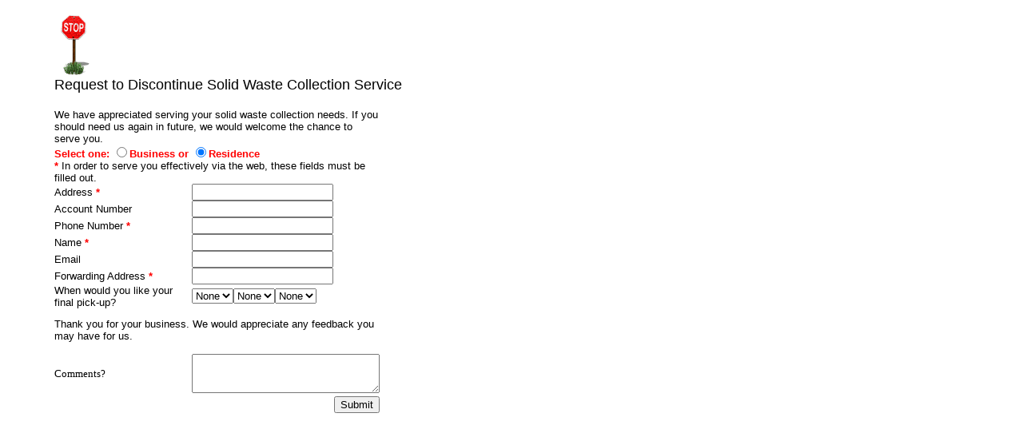

--- FILE ---
content_type: text/html
request_url: https://oregoncitygarbageco.com/discontinue_solid_waste_col.htm
body_size: 15455
content:
<html>
<head><meta charset="windows-1252">
	<title>Request to Discontinue Solid Waste Collection Service</title>
	<script language="JavaScript">







function MM_preloadImages() { //v2.0



  if (document.images) {



    var imgFiles = MM_preloadImages.arguments;



    if (document.preloadArray==null) document.preloadArray = new Array();



    var i = document.preloadArray.length;



    with (document) for (var j=0; j<imgFiles.length; j++) if (imgFiles[j].charAt(0)!="#"){



      preloadArray[i] = new Image;



      preloadArray[i++].src = imgFiles[j];







  } }



}







function MM_swapImgRestore() { //v2.0



  if (document.MM_swapImgData != null)



    for (var i=0; i<(document.MM_swapImgData.length-1); i+=2)



      document.MM_swapImgData[i].src = document.MM_swapImgData[i+1];



}







function MM_swapImage() { //v2.0



  var i,j=0,objStr,obj,swapArray=new Array,oldArray=document.MM_swapImgData;



  for (i=0; i < (MM_swapImage.arguments.length-2); i+=3) {



    objStr = MM_swapImage.arguments[(navigator.appName == 'Netscape')?i:i+1];



    if ((objStr.indexOf('document.layers[')==0 && document.layers==null) ||



        (objStr.indexOf('document.all[')   ==0 && document.all   ==null))



      objStr = 'document'+objStr.substring(objStr.lastIndexOf('.'),objStr.length);



    obj = eval(objStr);



    if (obj != null) {



      swapArray[j++] = obj;



      swapArray[j++] = (oldArray==null || oldArray[j-1]!=obj)?obj.src:oldArray[j];



      obj.src = MM_swapImage.arguments[i+2];



  } }



  document.MM_swapImgData = swapArray; //used for restore



}






function daysBetween(earlyDate,laterDate)

{ 

var earlySecs=earlyDate.getTime() 

var laterSecs=laterDate.getTime() 

return Math.floor ((((((laterSecs-earlySecs)/1000)/60)/60)/24))

} 


function FnSubmit(myform)

{

{

var num="1234567890~!@#$%^&*()_+{}-|\/?><[]`':;"



var numphone="0123456789()- "



var myDayStr = document.forms[0].FinalColDate.options[document.forms[0].FinalColDate.selectedIndex].value;

var myMonthStr = (document.forms[0].FinalColMonth.options[document.forms[0].FinalColMonth.selectedIndex].value)-1;

var myYearStr = document.forms[0].FinalColYear.options[document.forms[0].FinalColYear.selectedIndex].value;



var earlyDate = new Date( );

var LaterDate = new Date (myYearStr,myMonthStr,myDayStr);

if( (myform.AccountNumber.value.length==0) && (myform.PhoneNumber.value.length==0)) {



alert("Please enter either the Account Number or Phone Number.")



  myform.AccountNumber.focus();



return (false)}


if (myform.Name.value.length==0){



alert("Please enter the name.")



  myform.Name.focus();



return (false)}

}


NumDays = daysBetween(earlyDate,LaterDate);

if ((NumDays > 90) || (NumDays < 0)) {

  alert ("Please select a date within 3 months from today.")

document.forms[0].FinalColMonth.focus();

return (false)

}

}



</script>
</head>
<body bgcolor="#FFFFFF" leftmargin="0" marginheight="0" marginwidth="0" onload="MM_preloadImages('back_to_bbleasing_over.gif','#952480248980');MM_preloadImages('contact_us_button_over.gif','#955059615550');MM_preloadImages('services2_over.gif','#952479902950');MM_preloadImages('missed_over.gif','#952479916410');MM_preloadImages('route_over.gif','#952479927390');MM_preloadImages('seasonal_over.gif','#952479942880');MM_preloadImages('local_over.gif','#952479955130');MM_preloadImages('about_over.gif','#952479965020');MM_preloadImages('home_over.gif','#952479974300');" topmargin="0">
<table border="0" cellpadding="0" cellspacing="0" height="833" hspace="0" vspace="0" width="600">
	<tbody>
		<tr>
			<td height="117" valign="top" width="68"><a name="top"></a></td>
			<td colspan="2" height="117" valign="bottom" width="471">
			<p><font face="Verdana, Arial, Helvetica, sans-serif" size="4"><img border="0" height="84" src="Animation/icons/stop_sign_sm_wht.gif" width="49" /><br />
			Request to Discontinue Solid Waste Collection Service</font></p>
			</td>
		</tr>
		<tr>
			<td width="68">&nbsp;<img height="1" src="1_white_spacer.gif" width="68" /></td>
			<td width="386"></td>
			<td width="85"></td>
		</tr>
		<tr>
			<td height="279" rowspan="2" width="68"></td>
			<td height="612" rowspan="2" valign="top" width="386"><!--webbot BOT="GeneratedScript" endspan --><!--webbot BOT="GeneratedScript" PREVIEW=" " startspan --><script Language="JavaScript" Type="text/javascript"><!--
function FrontPage_Form1_Validator(theForm)
{

  if (theForm.Address.value == "")
  {
    alert("Please enter a value for the \"Address\" field.");
    theForm.Address.focus();
    return (false);
  }

  if (theForm.Address.value.length < 1)
  {
    alert("Please enter at least 1 characters in the \"Address\" field.");
    theForm.Address.focus();
    return (false);
  }

  if (theForm.Address.value.length > 30)
  {
    alert("Please enter at most 30 characters in the \"Address\" field.");
    theForm.Address.focus();
    return (false);
  }

  if (theForm.PhoneNumber.value == "")
  {
    alert("Please enter a value for the \"PhoneNumber\" field.");
    theForm.PhoneNumber.focus();
    return (false);
  }

  if (theForm.PhoneNumber.value.length < 1)
  {
    alert("Please enter at least 1 characters in the \"PhoneNumber\" field.");
    theForm.PhoneNumber.focus();
    return (false);
  }

  if (theForm.PhoneNumber.value.length > 20)
  {
    alert("Please enter at most 20 characters in the \"PhoneNumber\" field.");
    theForm.PhoneNumber.focus();
    return (false);
  }

  if (theForm.Name.value == "")
  {
    alert("Please enter a value for the \"Name\" field.");
    theForm.Name.focus();
    return (false);
  }

  if (theForm.Name.value.length < 1)
  {
    alert("Please enter at least 1 characters in the \"Name\" field.");
    theForm.Name.focus();
    return (false);
  }

  if (theForm.Name.value.length > 20)
  {
    alert("Please enter at most 20 characters in the \"Name\" field.");
    theForm.Name.focus();
    return (false);
  }

  var checkOK = "ABCDEFGHIJKLMNOPQRSTUVWXYZabcdefghijklmnopqrstuvwxyzƒŠŒŽšœžŸÀÁÂÃÄÅÆÇÈÉÊËÌÍÎÏÐÑÒÓÔÕÖØÙÚÛÜÝÞßàáâãäåæçèéêëìíîïðñòóôõöøùúûüýþÿ \t\r\n\f";
  var checkStr = theForm.Name.value;
  var allValid = true;
  var validGroups = true;
  for (i = 0;  i < checkStr.length;  i++)
  {
    ch = checkStr.charAt(i);
    for (j = 0;  j < checkOK.length;  j++)
      if (ch == checkOK.charAt(j))
        break;
    if (j == checkOK.length)
    {
      allValid = false;
      break;
    }
  }
  if (!allValid)
  {
    alert("Please enter only letter and whitespace characters in the \"Name\" field.");
    theForm.Name.focus();
    return (false);
  }

  if (theForm.Forwarding_Address.value == "")
  {
    alert("Please enter a value for the \"Forwarding_Address\" field.");
    theForm.Forwarding_Address.focus();
    return (false);
  }

  if (theForm.Forwarding_Address.value.length < 1)
  {
    alert("Please enter at least 1 characters in the \"Forwarding_Address\" field.");
    theForm.Forwarding_Address.focus();
    return (false);
  }

  if (theForm.Forwarding_Address.value.length > 50)
  {
    alert("Please enter at most 50 characters in the \"Forwarding_Address\" field.");
    theForm.Forwarding_Address.focus();
    return (false);
  }
  return (true);
}
//--></script><!--webbot BOT="GeneratedScript" endspan -->
			<form action="cgi-bin/formmail.cgi" language="JavaScript" method="POST" name="FrontPage_Form1" onsubmit="return FrontPage_Form1_Validator(this)"><input name="recipient" type="hidden" value="stop_service@bbleasingco.com" /> <input name="subject" type="hidden" value="Request to Discontinue Solid Waste Collection Service" /> <input name="thankurl" type="hidden" value="http://oregoncitygarbageco.com/thankyou.htm" />
			<div align="left">
			<table border="0" cellpadding="0" cellspacing="0" width="407">
				<tbody>
					<tr>
						<td colspan="2" width="405"><font face="Verdana, Arial, Helvetica, sans-serif" size="2">We have appreciated serving your solid waste collection needs. If you should need us again in future, we would welcome the chance to serve you.</font></td>
					</tr>
					<tr>
						<td></td>
					</tr>
					<tr>
						<td colspan="2" height="2" width="405">
						<p><font color="Red" face="Verdana, Arial, Helvetica, sans-serif" font="" size="2"><b>Select one: <input name="ServiceType" type="radio" value="business" />Business or <input checked="checked" name="ServiceType" type="radio" value="residence" />Residence </b></font></p>
						</td>
					</tr>
					<tr>
						<td></td>
					</tr>
					<tr>
						<td colspan="2" width="405"><b><font color="Red" face="Verdana, Arial, Helvetica, sans-serif" size="2">*</font></b><font face="Verdana, Arial, Helvetica, sans-serif" size="2"> In order to serve you effectively via the web, these fields must be filled out.</font></td>
					</tr>
					<tr>
						<td></td>
					</tr>
					<tr>
						<td width="172"><span lang="en-us"><font face="Verdana, Arial, Helvetica, sans-serif" size="2">Address</font></span><font face="Verdana, Arial, Helvetica, sans-serif" size="2"> </font><b><font color="Red" face="Verdana, Arial, Helvetica, sans-serif" size="2">*</font></b></td>
						<td width="231"><!--webbot bot="Validation" s-data-type="String" b-value-required="TRUE" i-minimum-length="1" i-maximum-length="30" --><input maxlength="30" name="Address" size="20" type="text" /></td>
					</tr>
					<tr>
						<td width="172"><font face="Verdana, Arial, Helvetica, sans-serif" size="2">Account Number </font></td>
						<td width="231"><input name="AccountNumber0" size="20" type="text" /></td>
					</tr>
					<tr>
						<td width="172"><font face="Verdana, Arial, Helvetica, sans-serif" size="2">Phone Number </font><b><font color="Red" face="Verdana, Arial, Helvetica, sans-serif" size="2">*</font></b></td>
						<td width="231"><!--webbot bot="Validation" b-value-required="TRUE" i-minimum-length="1" i-maximum-length="20" --><input maxlength="20" name="PhoneNumber" size="20" type="text" /></td>
					</tr>
					<tr>
						<td width="172"><font face="Verdana, Arial, Helvetica, sans-serif" size="2">Name </font><b><font color="Red" face="Verdana, Arial, Helvetica, sans-serif" size="2">*</font></b></td>
						<td width="231"><!--webbot bot="Validation" s-data-type="String" b-allow-letters="TRUE" b-allow-whitespace="TRUE" b-value-required="TRUE" i-minimum-length="1" i-maximum-length="20" --><input maxlength="20" name="Name" size="20" type="text" /></td>
					</tr>
					<tr>
						<td width="172"><font face="Verdana, Arial, Helvetica, sans-serif" size="2">Email</font></td>
						<td width="231"><input name="email" size="20" type="text" /></td>
					</tr>
					<tr>
						<td width="172"><span lang="en-us"><font face="Verdana, Arial, Helvetica, sans-serif" size="2">Forwarding Address</font></span> <b><font color="Red" face="Verdana, Arial, Helvetica, sans-serif" size="2">*</font></b></td>
						<td width="231"><!--webbot bot="Validation" s-data-type="String" b-value-required="TRUE" i-minimum-length="1" i-maximum-length="50" --><input maxlength="50" name="Forwarding_Address" size="20" type="text" /></td>
					</tr>
					<tr>
						<td colspan="2" width="405"></td>
					</tr>
					<tr>
						<td></td>
					</tr>
					<tr>
						<td></td>
					</tr>
					<tr>
						<td width="172"><font face="Verdana, Arial, Helvetica, sans-serif" size="2">When would you like your final pick-up? </font></td>
						<td width="231"><select name="FinalColMonth" size="1"><option>None</option><option value="1">Jan</option><option value="2">Feb</option><option value="3">Mar</option><option value="4">Apr</option><option value="5">May</option><option value="6">Jun</option><option value="7">Jul</option><option value="8">Aug</option><option value="9">Sep</option><option value="10">Oct</option><option value="11">Nov</option><option value="12">Dec</option> </select><select name="FinalColDate" size="1"><option>None</option><option value="1">01</option><option value="2">02</option><option value="3">03</option><option value="4">04</option><option value="5">05</option><option value="6">06</option><option value="7">07</option><option value="8">08</option><option value="9">09</option><option value="10">10</option><option value="11">11</option><option value="12">12</option><option value="13">13</option><option value="14">14</option><option value="15">15</option><option value="16">16</option><option value="17">17</option><option value="18">18</option><option value="19">19</option><option value="20">20</option><option value="21">21</option><option value="22">22</option><option value="23">23</option><option value="24">24</option><option value="25">25</option><option value="26">26</option><option value="27">27</option><option value="28">28</option><option value="29">29</option><option value="30">30</option><option value="31">31</option></select><select name="FinalColYear" size="1"><option value="None">None</option><option value="2024">2024</option><option value="2025">2025</option></select></td>
					</tr>
					<tr>
						<td></td>
					</tr>
					<tr>
						<td colspan="2" height="54" width="405"><font face="Verdana, Arial, Helvetica, sans-serif" size="2">Thank you for your business. We would appreciate any feedback you may have for us.</font></td>
					</tr>
					<tr>
						<td height="56" width="172"><span lang="en-us"><font face="Verdana" size="2">Comments?</font></span></td>
						<td height="56" width="231"><textarea cols="27" name="Comments" rows="3"></textarea></td>
					</tr>
					<tr>
						<td align="right" colspan="2"><font face="Verdana, Arial, Helvetica, sans-serif" size="2"><input name="B1" type="submit" value="Submit" /></font></td>
					</tr>
				</tbody>
			</table>
			</div>
			</form>
			</td>
			<td height="279" rowspan="2" width="85"></td>
		</tr>
		<tr>
			<td></td>
		</tr>
		<tr>
			<td align="right" valign="bottom" width="61">
			<div align="center"><a href="privacy.htm"><img border="0" height="50" src="privacy_policy_button.gif" width="50" /></a></div>
			</td>
			<td valign="bottom" width="68"></td>
			<td valign="top" width="385"></td>
			<td align="right" valign="bottom" width="85"><a href="#top"><img border="0" height="108" name="Image8" src="back_to_bbleasing.gif" width="82" /></a></td>
		</tr>
		<tr>
			<td height="20" width="61"></td>
			<td colspan="3" height="20" valign="bottom" width="567">
			<table border="0" cellpadding="1" cellspacing="2" hspace="2" vspace="1" width="100%">
				<tbody>
					<tr>
						<td width="10%">
						<div align="center"><font face="Verdana, Arial, Helvetica, sans-serif" size="1"><a href="main.htm">Home</a></font></div>
						</td>
						<td width="11%">
						<div align="center"><font face="Verdana, Arial, Helvetica, sans-serif" size="1"><a href="services.htm">Services</a></font></div>
						</td>
						<td width="19%">
						<div align="center"><font face="Verdana, Arial, Helvetica, sans-serif" size="1"><a href="missed_pick_up.htm">Missed Pick Up</a></font></div>
						</td>
						<td width="17%">
						<div align="center"><font face="Verdana, Arial, Helvetica, sans-serif" size="1"><a href="seasonal.htm">Seasonal Info</a></font></div>
						</td>
						<td width="17%">
						<div align="center"><font face="Verdana, Arial, Helvetica, sans-serif" size="1"><a href="local.htm">Local Directory</a></font></div>
						</td>
						<td width="13%">
						<div align="center"><font face="Verdana, Arial, Helvetica, sans-serif" size="1"><a href="about.htm">About Us</a></font></div>
						</td>
					</tr>
				</tbody>
			</table>
			</td>
		</tr>
	</tbody>
</table>
</body>
</html>